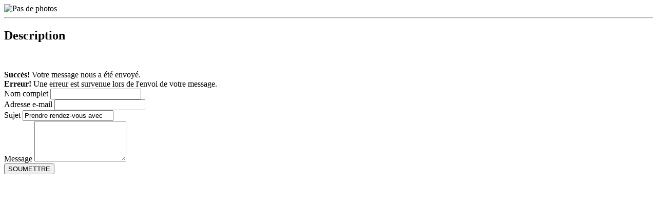

--- FILE ---
content_type: text/html; charset=UTF-8
request_url: http://sanctuaire.club/salon/hotesses.php?id=229
body_size: 1422
content:


<div class="ajax-container">
   <div class="row align-items-center py-4">
      <div class="col">
      </div>
      <div class="col">
         <div class="row">
            <div class="col-md-12 align-self-center p-static order-2 text-center">
               <div class="overflow-hidden pb-2">
                  <h2 class="text-dark font-weight-bold text-7 mb-0 animate__animated animate__fadeInLeftBig animate"> </h2>
               </div>
            </div>
         </div>
      </div>
      <div class="col">
      </div>
   </div>
   <div class="row pb-4 mb-2">
      <div class="col-sm-6">
         <!--
            <div class="img-thumbnail border-0 border-radius-0 p-0 d-block">
               <img src="cpadmin/upload/" class="img-fluid border-radius-0" alt="">
            </div>
            //-->	 
         <div class="thumb-gallery-wrapper animate__animated animate__fadeIn animate">
            <div class="thumb-gallery-wrapper" data-thumbs-items="4" data-thumbs-center="true">
               <div class="thumb-gallery-detail owl-carousel owl-theme manual nav-inside nav-style-1 nav-dark mb-3">
                                        <div>
                      <img src="img1/avenir.png" class="img-fluid" alt="Pas de photos">
                     </div>
                                    </div>
               <div class="thumb-gallery-thumbs owl-carousel owl-theme manual thumb-gallery-thumbs">
                                 </div>
            </div>
         </div>
         <hr class="solid my-5">
      </div>
      <div class="col-sm-6">
         <h2 class="text-color-dark font-weight-normal text-4 mb-0 animate__animated animate__fadeInRightBig animate"><strong class="font-weight-extra-bold">Description</strong></h2>
         <div class="animate__animated animate__fadeInRightBig animate">
            <p><p><br></p></p>
         </div>
         <div class="divider">
            <i class="fas fa-chevron-down"></i>
         </div>
         <div class="col">
            <form class="contact-form" action="contact-form.php" method="POST">
               <div class="contact-form-success alert alert-success d-none mt-4">
                  <strong>Succès!</strong> Votre message nous a été envoyé.
               </div>
               <div class="contact-form-error alert alert-danger d-none mt-4">
                  <strong>Erreur!</strong> Une erreur est survenue lors de l'envoi de votre message.
                  <span class="mail-error-message text-1 d-block"></span>
               </div>
               <div class="form-row">
                  <div class="form-group col-xl-6">
                     <label class="required font-weight-bold text-dark text-2">Nom complet</label>
                     <input type="text" value="" data-msg-required="S'il vous plaît entrez votre nom." maxlength="100" class="form-control" name="name" required>
                  </div>
                  <div class="form-group col-xl-6">
                     <label class="required font-weight-bold text-dark text-2">Adresse e-mail</label>
                     <input type="email" value="" data-msg-required="Veuillez saisir votre adresse e-mail." data-msg-email="Please enter a valid email address." maxlength="100" class="form-control" name="email" required>
                  </div>
               </div>
               <div class="form-row">
                  <div class="form-group col">
                     <label class="font-weight-bold text-dark text-2">Sujet</label>
                     <input type="text" value="Prendre rendez-vous avec  " data-msg-required="Veuillez saisir le sujet." maxlength="100" class="form-control" name="subject" required>
                  </div>
               </div>
               <div class="form-row">
                  <div class="form-group col">
                     <label class="required font-weight-bold text-dark text-2">Message</label>
                     <textarea maxlength="5000" data-msg-required="Veuillez saisir votre message." rows="5" class="form-control" name="message" required></textarea>
                  </div>
               </div>
               <div class="form-row">
                  <div class="form-group col">
                     <input type="submit" value="SOUMETTRE" class="btn btn-primary btn-rounded font-weight-semibold px-5 btn-py-2 text-2" data-loading-text="Loading...">
                  </div>
               </div>
            </form>
         </div>
      </div>
   </div>
</div>
<script src="js/examples/examples.gallery.js"></script>
<script src="js/views/view.contact.js"></script>
 <script src="vendor/jquery/jquery.min.js"></script>
      <script src="vendor/jquery.appear/jquery.appear.min.js"></script>
      <script src="vendor/jquery.easing/jquery.easing.min.js"></script>
      <script src="vendor/jquery.cookie/jquery.cookie.min.js"></script>
      <script src="vendor/popper/umd/popper.min.js"></script>
      <script src="vendor/bootstrap/js/bootstrap.min.js"></script>
      <script src="vendor/common/common.min.js"></script>
      <script src="vendor/jquery.validation/jquery.validate.min.js"></script>
      <script src="vendor/jquery.easy-pie-chart/jquery.easypiechart.min.js"></script>
      <script src="vendor/jquery.gmap/jquery.gmap.min.js"></script>
      <script src="vendor/jquery.lazyload/jquery.lazyload.min.js"></script>
      <script src="vendor/isotope/jquery.isotope.min.js"></script>
      <script src="vendor/owl.carousel/owl.carousel.min.js"></script>
      <script src="vendor/magnific-popup/jquery.magnific-popup.min.js"></script>
      <script src="vendor/vide/jquery.vide.min.js"></script>
      <script src="vendor/vivus/vivus.min.js"></script>
      <!-- Theme Base, Components and Settings -->
      <script src="js/theme.js"></script>
